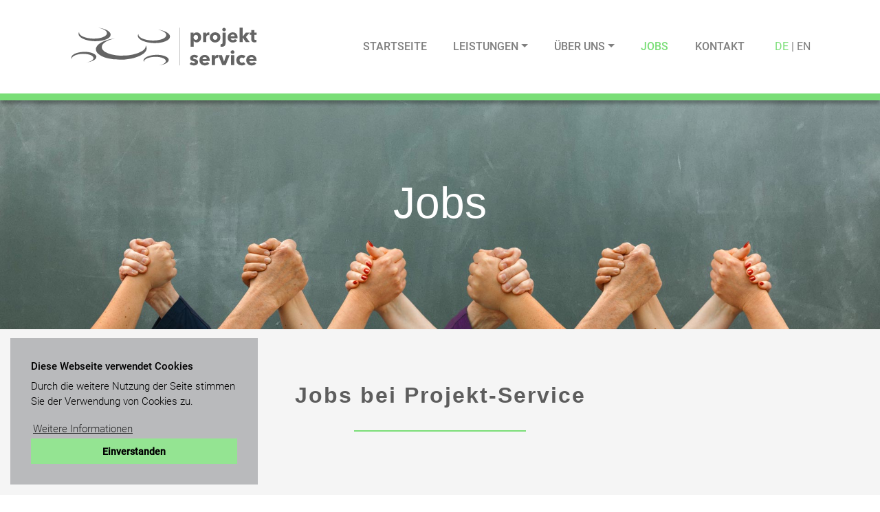

--- FILE ---
content_type: text/html; charset=utf-8
request_url: https://projekt-service-gmbh.de/jobs
body_size: 3999
content:
<!DOCTYPE html>
<html dir="ltr" lang="de-DE">
<head>

<meta charset="utf-8">
<!-- 
	This website is powered by TYPO3 - inspiring people to share!
	TYPO3 is a free open source Content Management Framework initially created by Kasper Skaarhoj and licensed under GNU/GPL.
	TYPO3 is copyright 1998-2026 of Kasper Skaarhoj. Extensions are copyright of their respective owners.
	Information and contribution at https://typo3.org/
-->




<meta name="generator" content="TYPO3 CMS" />
<meta name="robots" content="noindex,nofollow" />
<meta name="viewport" content="width=device-width, initial-scale=1, shrink-to-fit=n" />
<meta name="twitter:card" content="summary" />


<link rel="stylesheet" type="text/css" href="/typo3temp/assets/css/39250f1c1a.css?1593682282" media="all">
<link rel="stylesheet" type="text/css" href="/typo3conf/ext/reinstiltypo3/Resources/Public/css/lib/bootstrap/bootstrap.min.css?1557432741" media="all">
<link rel="stylesheet" type="text/css" href="/typo3conf/ext/reinstiltypo3/Resources/Public/css/lib/slickslider/slick.css?1558024175" media="all">
<link rel="stylesheet" type="text/css" href="/typo3conf/ext/reinstiltypo3/Resources/Public/css/lib/slickslider/slick-theme.css?1558024175" media="all">
<link rel="stylesheet" type="text/css" href="/typo3conf/ext/reinstiltypo3/Resources/Public/css/lib/swiper/swiper.css?1561533924" media="all">
<link rel="stylesheet" type="text/css" href="/typo3temp/assets/css/style_eee694faaecf4dae4714cfd67943a1c8e233512b.css?1670234005" media="all">







<title>Projekt-Service - Jobs  </title><meta name="msvalidate.01" content="B098AB15675FD963B9D4C7645E0A2D07" />

            <link rel="stylesheet" type="text/css" href="https://cdn.jsdelivr.net/npm/cookieconsent@3/build/cookieconsent.min.css" />
        <script src="https://cdn.jsdelivr.net/npm/cookieconsent@3/build/cookieconsent.min.js"></script>
        <script>
        window.addEventListener("load", function(){
        window.cookieconsent.initialise({
          "palette": {
            "popup": {
              "background": "#b9babc"
            },
            "button": {
              "background": "#94e492"
            }
          },
          "position": "bottom-left",
          "content": {
            "header":"Diese Webseite verwendet Cookies",
            "message": "Durch die weitere Nutzung der Seite stimmen Sie der Verwendung von Cookies zu.",
            "dismiss": "Einverstanden",
            "link": "Weitere Informationen",
            "href": "/datenschutz/"
          },
            layout: 'pslayout',
    layouts: {
  'pslayout': '<div class="pslayout">{{header}}{{message}}{{link}}{{dismiss}}</div>',
 },
        })});
        </script>


</head>
<body class="color-green">


	<div class="tx-reinstiltypo3">
		

    <!-- Main Navigation and Logo -->
    <section>

    <div class="container">
        <div class="row">
            <div class="col-12">

                <nav class="navbar navbar-expand-lg navbar-light ">
                    <a class="navbar-brand" href="/">
                        <img src="/typo3conf/ext/reinstiltypo3/Resources/Public/img/projekt-service_logo_RGB_beschn.svg" width="275" height="62" alt="" />
                    </a>


                    <button class="navbar-toggler" type="button" data-toggle="collapse"
                            data-target="#navbarSupportedContent" aria-controls="navbarSupportedContent"
                            aria-expanded="false" aria-label="Toggle navigation">
                        <span class="navbar-toggler-icon"></span>
                    </button>

                    <div class="collapse navbar-collapse" id="navbarSupportedContent">

                        <ul class="navbar-nav ml-auto"><li class="nav-item" ><a href="/startseite" class="nav-link">Startseite</a></li><li class="nav-item dropdown"><a href="#" class="nav-link dropdown-toggle" href="#" id="navbarDropdown-3" role="button" data-toggle="dropdown" aria-haspopup="true" aria-expanded="false">Leistungen</a><div class="dropdown-menu" aria-labelledby="navbarDropdown-3"><a href="/leistungen/promotion-aktionen-produkttests" class="dropdown-item">Promotion-Aktionen & Produkttests</a><a href="/leistungen/cashback-praemienaktionen" class="dropdown-item">Cashback- & Prämienaktionen</a><a href="/leistungen/waren-werbemittel-logistik" class="dropdown-item">Waren & Werbemittel Logistik</a><a href="/leistungen/mailing-response-management" class="dropdown-item">Mailing- & Response-Management</a></div></li><li class="nav-item dropdown"><a href="#" class="nav-link dropdown-toggle" href="#" id="navbarDropdown-27" role="button" data-toggle="dropdown" aria-haspopup="true" aria-expanded="false">Über uns</a><div class="dropdown-menu" aria-labelledby="navbarDropdown-27"><a href="/ueber-uns/unternehmen" class="dropdown-item">Unternehmen</a><a href="/ueber-uns/nachhaltigkeit" class="dropdown-item">Nachhaltigkeit</a><a href="/ueber-uns/compliance" class="dropdown-item">Compliance</a><a href="/ueber-uns/kunden-partner" class="dropdown-item">Kunden & Partner</a></div></li><li class="nav-item active"><a href="/jobs" class="nav-link">Jobs</a></li><li class="nav-item" ><a href="/kontakt" class="nav-link">Kontakt</a></li></ul><span class="language-selector"><span class="active">DE</span>&nbsp;<span class="lang-menu-pipe">&#124</span>&nbsp;<a >EN</a></span>


                        

                    </div>
                </nav>

            </div>
        </div>
    </div>

    <div class="divider green"></div>

</section>


    <!-- grid-element "Weißer Hintergrund" Start -->
    <section class="subpage">
        
            <div class="fce-teaser">
<!-- grid-element "Weißer Hintergrund" Start -->
    <section>
        <!-- grid-element "Weißer Hintergrund" Ende -->

        <!-- DCE "Unterseiten Teaser" Start -->
        <!-- Hinweis:
            am besten das DCE "Unterseiten Teaser" komplett als HTML umsetzen,
            da es etwas schwierig mit dem farbigen "i-Punkt" ist
        -->
        <div id="subteaser-outer" class="color-yellow">
			
				<img id="subteaser" src="/fileadmin/Images/Header-Images/header_jobs.jpg" width="1920" height="500" alt="" />
			
            <div id="subteaser-inner">
                <div id="subteaser-claim">
					
					Jobs
                </div>
            </div>
        </div>
        <!-- DCE "Unterseiten Teaser" Ende -->

    </section>
</div>
        
    </section>


    <!-- grid-element "Weißer Hintergrund" Start -->
    <section class="bg-lightgrey" name="content">
        
            <div class="container">
	<div class="row justify-content-center">
		<div class="simple-text-element text-center color-green col-10">
			<div class="header">
				<!-- {field:title} -->
				<h1>Jobs bei Projekt-Service</h1>
			</div>
			<div class="text screen-invisible">
				<p>Teamorientiert und gemeinschaftlich gehen wir die Wünsche unserer Kunden an, um das optimale Ergebnis zu erzielen. Wir berücksichtigen jeden mit seinen Stärken und Bedürfnissen und binden diese in die Arbeitsprozesse ein. Was uns eint: das gemeinsame Ziel, immer noch ein Quäntchen besser zu werden. Und ja: Wir haben auch Spaß dabei.</p>
<p>Vielleicht sehen wir uns bald bei Projekt-Service – wir freuen uns.</p>
			</div>
		</div>
	</div>
</div>
        
    </section>


    <!-- grid-element "Hellgrauer Hintergrund" Start -->
    <section>
        
            
        
    </section>
    <!-- grid-element "Hellgrauer Hintergrund" Ende -->

    <section class="bg-lightgrey" name="content">
        
            <div class="container">
	<div class="row justify-content-center">
		<div class="simple-text-element text-center color-green col-10">
			<div class="header">
				<!-- {field:title} -->
				<h1>Was Projekt-Service ausmacht:</h1>
			</div>
			<div class="text screen-invisible">
				<p>Projekt-Service zeichnet sich durch flache Hierarchien aus. Teamorientiert und gemeinschaftlich gehen wir die Wünsche unserer Kunden an, um das optimale Ergebnis zu erzielen. Wir berücksichtigen jeden mit seinen Stärken und Bedürfnissen und binden diese in die Arbeitsprozesse ein. Was uns eint: das gemeinsame Ziel, immer noch ein Quäntchen besser zu werden. Und ja: Wir haben auch Spaß dabei!</p>
<p><strong>Hört sich interessant an? </strong></p>
<h5>Wir freuen uns auf Ihre Bewerbung!</h5>
<p>Bitte senden Sie uns Ihre Bewerbung postalisch oder per Mail an<strong> <a href="mailto:kontakt@projekt-service-gmbh.de">kontakt@projekt-service-gmbh.de</a></strong> zu.</p>


			</div>
		</div>
	</div>
</div>
        
    </section>


    <!-- grid-element "Hellgrauer Hintergrund" Start -->
    <section>
        
            
        
    </section>
    <!-- grid-element "Hellgrauer Hintergrund" Ende -->


    <!-- FOOTER -->
    <!-- FOOTER -->
<section class="footer bg-darkgrey">


    <footer>
        <div class="container">
            <div class="row justify-content-center">
                <div class="col-lg-10 col-12">
                    <div class="row">
                        <div class="col-md-3 col-12">
                            
                                
<div id="c280" class="frame frame-default frame-type-html frame-layout-0"><h3>Kontaktmöglichkeiten</h3><div><h4>Adresse</h4><p>Carl-Benz-Straße 3, 55286 Wörrstadt</p></div><div><h4>Telefon</h4><p><a href="tel:+49673260795600">+49 (0) 6732 - 607 95 600</a></p></div><div><h4>Email</h4><p><a href="mailto:info@projekt-service-gmbh.de">
                                        info@projekt-service-gmbh.de
                                    </a></p></div></div>


                            
                        </div>

                        <div class="col-1 d-none  d-lg-block">
                            <div class="footer-border"></div>
                        </div>

                        <div class="col-12 d-md-none">
                            <div style="width: 100%; height: 1px; background: #fff; margin-top: 6px;margin-bottom: 20px;"></div>
                        </div>

                        <div class="col-lg-8 col-md-9 col-12">
                            <div class="row">
                                <div class="col-12">
                                        
                                            
<div id="c302" class="frame frame-default frame-type-header frame-layout-0"><header><h3 class="">
				Leistungen im Detail
			</h3></header></div>


                                        
                                </div>
                                <div class="col-4">
                                    
                                        <ul><li><a href="/leistungen/eventhandling-seminarbearbeitung">Seminarmanagement</a></li><li><a href="/leistungen/waren-werbemittel-logistik">Lageristik</a></li><li><a href="/leistungen/waren-werbemittel-logistik">Warehouse-Management</a></li><li><a href="/leistungen/promotion-aktionen-produkttests">Empfehlungsmarketing</a></li><li><a href="/leistungen/promotion-aktionen-produkttests">Marken-und Produktbotschafter</a></li><li><a href="/leistungen/promotion-aktionen-produkttests">Influencer Marketing</a></li></ul>
                                    


                                </div>
                                <div class="col-4 block-center">
                                    
                                        <ul><li><a href="/leistungen/mailing-response-management">Direktmarketing</a></li><li><a href="/leistungen/cashback-praemienaktionen">Try Me Kampagnen</a></li><li><a href="/leistungen/cashback-praemienaktionen">Kundenbindung</a></li><li><a href="/leistungen/cashback-praemienaktionen">Bonusprogramme</a></li><li><a href="/leistungen/cashback-praemienaktionen">Customer Service</a></li><li><a href="/leistungen/cashback-praemienaktionen">Loyalitätsaktionen</a></li></ul>
                                    

                                    
                                </div>
                                <div class="col-4 block-right">
                                    
                                        <ul><li><a href="/leistungen/cashback-praemienaktionen">Verkaufsförderung</a></li><li><a href="/startseite">Marktkommunikation</a></li><li><a href="/startseite">Direktmarketing Dienstleistung</a></li><li><a href="/startseite">Full-Service Agentur</a></li><li><a href="/leistungen/it-management-digitalisierung">Digitalisierung</a></li><li><a href="/leistungen/mailing-response-management">SMS-Mailings</a></li></ul>
                                    
                                    
                                </div>
                            </div>
                        </div>

                    </div>

                </div>

            </div>

        </div>
    </footer>


</section>

<section class="bg-green-footer sub-footer">
    <div class="container">
        <div class="row">
            <div class="text-center col">
                
                    
<div id="c265" class="frame frame-default frame-type-html frame-layout-0"><div>© Copyright 2019 - Projekt-Service GmbH. All rights reserved.</div><div><span><a href="/kontakt/" title="Kontakt">Kontakt</a></span>&nbsp;|&nbsp;<span><a href="/impressum/" title="Impressum">Impressum</a></span>&nbsp;|&nbsp;<span><a href="/datenschutz/" title="Datenschutz">Datenschutz</a></span>&nbsp;|&nbsp;<span><a href="/agb/" title="AGB">AGB</a></span></div></div>


                
            </div>

        </div>
    </div>
</section>


	</div>

<script src="/typo3conf/ext/reinstiltypo3/Resources/Public/js/lib/jquery/jquery.js?1557432741" type="text/javascript"></script>
<script src="/typo3conf/ext/reinstiltypo3/Resources/Public/js/lib/bootstrap/bootstrap.bundle.min.js?1557432741" type="text/javascript"></script>
<script src="/typo3conf/ext/reinstiltypo3/Resources/Public/js/lib/popper/popper.js?1558024175" type="text/javascript"></script>
<script src="/typo3conf/ext/reinstiltypo3/Resources/Public/js/lib/slickslider/slick.min.js?1558024175" type="text/javascript"></script>
<script src="/typo3conf/ext/reinstiltypo3/Resources/Public/js/lib/swiper/swiper.js?1561534002" type="text/javascript"></script>
<script src="/typo3conf/ext/reinstiltypo3/Resources/Public/js/custom/main.js?1677497175" type="text/javascript"></script>



</body>
</html>
<!-- Cached page generated 16-01-26 10:20. Expires 17-01-26 10:20 -->

--- FILE ---
content_type: text/css; charset=utf-8
request_url: https://projekt-service-gmbh.de/typo3temp/assets/css/style_eee694faaecf4dae4714cfd67943a1c8e233512b.css?1670234005
body_size: 4481
content:
@charset "UTF-8";
/* roboto-300 - latin */
@font-face {
  font-family: 'Roboto';
  font-style: normal;
  font-weight: 300;
  src: url('/typo3conf/ext/reinstiltypo3/Resources/Public/css/custom/fonts/roboto-v30-latin-300.eot');
  /* IE9 Compat Modes */
  src: local(''), url('/typo3conf/ext/reinstiltypo3/Resources/Public/css/custom/fonts/roboto-v30-latin-300.eot?#iefix') format('embedded-opentype'), url('/typo3conf/ext/reinstiltypo3/Resources/Public/css/custom/fonts/roboto-v30-latin-300.woff2') format('woff2'), url('/typo3conf/ext/reinstiltypo3/Resources/Public/css/custom/fonts/roboto-v30-latin-300.woff') format('woff'), url('/typo3conf/ext/reinstiltypo3/Resources/Public/css/custom/fonts/roboto-v30-latin-300.ttf') format('truetype'), url('/typo3conf/ext/reinstiltypo3/Resources/Public/css/custom/fonts/roboto-v30-latin-300.svg#Roboto') format('svg');
  /* Legacy iOS */
}
/* roboto-300italic - latin */
@font-face {
  font-family: 'Roboto';
  font-style: italic;
  font-weight: 300;
  src: url('/typo3conf/ext/reinstiltypo3/Resources/Public/css/custom/fonts/roboto-v30-latin-300italic.eot');
  /* IE9 Compat Modes */
  src: local(''), url('/typo3conf/ext/reinstiltypo3/Resources/Public/css/custom/fonts/roboto-v30-latin-300italic.eot?#iefix') format('embedded-opentype'), url('/typo3conf/ext/reinstiltypo3/Resources/Public/css/custom/fonts/roboto-v30-latin-300italic.woff2') format('woff2'), url('/typo3conf/ext/reinstiltypo3/Resources/Public/css/custom/fonts/roboto-v30-latin-300italic.woff') format('woff'), url('/typo3conf/ext/reinstiltypo3/Resources/Public/css/custom/fonts/roboto-v30-latin-300italic.ttf') format('truetype'), url('/typo3conf/ext/reinstiltypo3/Resources/Public/css/custom/fonts/roboto-v30-latin-300italic.svg#Roboto') format('svg');
  /* Legacy iOS */
}
/* roboto-regular - latin */
@font-face {
  font-family: 'Roboto';
  font-style: normal;
  font-weight: 400;
  src: url('/typo3conf/ext/reinstiltypo3/Resources/Public/css/custom/fonts/roboto-v30-latin-regular.eot');
  /* IE9 Compat Modes */
  src: local(''), url('/typo3conf/ext/reinstiltypo3/Resources/Public/css/custom/fonts/roboto-v30-latin-regular.eot?#iefix') format('embedded-opentype'), url('/typo3conf/ext/reinstiltypo3/Resources/Public/css/custom/fonts/roboto-v30-latin-regular.woff2') format('woff2'), url('/typo3conf/ext/reinstiltypo3/Resources/Public/css/custom/fonts/roboto-v30-latin-regular.woff') format('woff'), url('/typo3conf/ext/reinstiltypo3/Resources/Public/css/custom/fonts/roboto-v30-latin-regular.ttf') format('truetype'), url('/typo3conf/ext/reinstiltypo3/Resources/Public/css/custom/fonts/roboto-v30-latin-regular.svg#Roboto') format('svg');
  /* Legacy iOS */
}
/* roboto-italic - latin */
@font-face {
  font-family: 'Roboto';
  font-style: italic;
  font-weight: 400;
  src: url('/typo3conf/ext/reinstiltypo3/Resources/Public/css/custom/fonts/roboto-v30-latin-italic.eot');
  /* IE9 Compat Modes */
  src: local(''), url('/typo3conf/ext/reinstiltypo3/Resources/Public/css/custom/fonts/roboto-v30-latin-italic.eot?#iefix') format('embedded-opentype'), url('/typo3conf/ext/reinstiltypo3/Resources/Public/css/custom/fonts/roboto-v30-latin-italic.woff2') format('woff2'), url('/typo3conf/ext/reinstiltypo3/Resources/Public/css/custom/fonts/roboto-v30-latin-italic.woff') format('woff'), url('/typo3conf/ext/reinstiltypo3/Resources/Public/css/custom/fonts/roboto-v30-latin-italic.ttf') format('truetype'), url('/typo3conf/ext/reinstiltypo3/Resources/Public/css/custom/fonts/roboto-v30-latin-italic.svg#Roboto') format('svg');
  /* Legacy iOS */
}
/* roboto-500 - latin */
@font-face {
  font-family: 'Roboto';
  font-style: normal;
  font-weight: 500;
  src: url('/typo3conf/ext/reinstiltypo3/Resources/Public/css/custom/fonts/roboto-v30-latin-500.eot');
  /* IE9 Compat Modes */
  src: local(''), url('/typo3conf/ext/reinstiltypo3/Resources/Public/css/custom/fonts/roboto-v30-latin-500.eot?#iefix') format('embedded-opentype'), url('/typo3conf/ext/reinstiltypo3/Resources/Public/css/custom/fonts/roboto-v30-latin-500.woff2') format('woff2'), url('/typo3conf/ext/reinstiltypo3/Resources/Public/css/custom/fonts/roboto-v30-latin-500.woff') format('woff'), url('/typo3conf/ext/reinstiltypo3/Resources/Public/css/custom/fonts/roboto-v30-latin-500.ttf') format('truetype'), url('/typo3conf/ext/reinstiltypo3/Resources/Public/css/custom/fonts/roboto-v30-latin-500.svg#Roboto') format('svg');
  /* Legacy iOS */
}
/* roboto-500italic - latin */
@font-face {
  font-family: 'Roboto';
  font-style: italic;
  font-weight: 500;
  src: url('/typo3conf/ext/reinstiltypo3/Resources/Public/css/custom/fonts/roboto-v30-latin-500italic.eot');
  /* IE9 Compat Modes */
  src: local(''), url('/typo3conf/ext/reinstiltypo3/Resources/Public/css/custom/fonts/roboto-v30-latin-500italic.eot?#iefix') format('embedded-opentype'), url('/typo3conf/ext/reinstiltypo3/Resources/Public/css/custom/fonts/roboto-v30-latin-500italic.woff2') format('woff2'), url('/typo3conf/ext/reinstiltypo3/Resources/Public/css/custom/fonts/roboto-v30-latin-500italic.woff') format('woff'), url('/typo3conf/ext/reinstiltypo3/Resources/Public/css/custom/fonts/roboto-v30-latin-500italic.ttf') format('truetype'), url('/typo3conf/ext/reinstiltypo3/Resources/Public/css/custom/fonts/roboto-v30-latin-500italic.svg#Roboto') format('svg');
  /* Legacy iOS */
}
/* Main colors */
/* Container background colors */
/* Main colors */
/* Container background colors */
.dropdown-item.active, .dropdown-item:active, .dropdown-item:focus, .dropdown-item:hover {
  background-color: #fff;
}
body .dropdown-item.active, body .dropdown-item:active, body .dropdown-item:focus, body .dropdown-item:hover {
  background-clip: content-box;
  color: #7ADE77;
}
body.color-yellow .dropdown-item.active, body.color-yellow .dropdown-item:active, body.color-yellow .dropdown-item:focus, body.color-yellow .dropdown-item:hover {
  color: #fed01d;
}
body.color-green .dropdown-item.active, body.color-green .dropdown-item:active, body.color-green .dropdown-item:focus, body.color-green .dropdown-item:hover {
  color: #7ADE77;
}
body.color-green-leistungen .dropdown-item.active, body.color-green-leistungen .dropdown-item:active, body.color-green-leistungen .dropdown-item:focus, body.color-green-leistungen .dropdown-item:hover {
  color: #80DB73;
}
body.color-red .dropdown-item.active, body.color-red .dropdown-item:active, body.color-red .dropdown-item:focus, body.color-red .dropdown-item:hover {
  color: #e73a5f;
}
body.color-blue .dropdown-item.active, body.color-blue .dropdown-item:active, body.color-blue .dropdown-item:focus, body.color-blue .dropdown-item:hover {
  color: #02a4f2;
}
body.color-pink .dropdown-item.active, body.color-pink .dropdown-item:active, body.color-pink .dropdown-item:focus, body.color-pink .dropdown-item:hover {
  color: #db67d9;
}
body.color-orange .dropdown-item.active, body.color-orange .dropdown-item:active, body.color-orange .dropdown-item:focus, body.color-orange .dropdown-item:hover {
  color: #fdab47;
}
nav.navbar {
  padding: 2rem 1rem;
}
.navbar-light .navbar-nav .nav-link {
  font: 500 16px/1em 'Roboto';
  /*color: $headergrey;*/
  text-transform: uppercase;
}
.navbar-light .navbar-nav .nav-link:hover {
  color: #7ADE77;
}
.navbar-light .navbar-nav .active > .nav-link {
  color: #7ADE77;
}
body.color-yellow .navbar-light .navbar-nav .nav-link:hover {
  color: #FED01D;
}
body.color-green .navbar-light .navbar-nav .nav-link:hover {
  color: #94e492;
}
body.color-green-leistungen .navbar-light .navbar-nav .nav-link:hover {
  color: #80DB73;
}
body.color-red .navbar-light .navbar-nav .nav-link:hover {
  color: #E73A5F;
}
body.color-blue .navbar-light .navbar-nav .nav-link:hover {
  color: #02A4F2;
}
body.color-pink .navbar-light .navbar-nav .nav-link:hover {
  color: #DB67D9;
}
body.color-orange .navbar-light .navbar-nav .nav-link:hover {
  color: #FDAB47;
}
.dropdown-menu {
  top: 90%;
  border: none;
  border-radius: 0;
}
@media (min-width: 992px) {
  .navbar-nav {
    margin-right: 25px;
  }
  li.nav-item.dropdown:last-child .dropdown-menu {
    left: auto;
    right: 0;
  }
  .navbar-expand-lg .navbar-nav .nav-link {
    padding-right: 1.2rem;
    padding-left: 1.2rem;
  }
}
/* Main colors */
/* Container background colors */
.form-control, .form-control:focus {
  border-color: transparent;
  box-shadow: none;
  border-radius: 0;
}
.frame-type-form_formframework .form-check {
  padding-left: 0;
}
.frame-type-form_formframework input[type=checkbox] {
  margin-right: 5px;
}
body.color-yellow .frame-type-form_formframework a {
  font-weight: 500;
  color: #fed01d;
}
body.color-green .frame-type-form_formframework a {
  font-weight: 500;
  color: #7ADE77;
}
body.color-green-leistungen .frame-type-form_formframework a {
  font-weight: 500;
  color: #80DB73;
}
body.color-red .frame-type-form_formframework a {
  font-weight: 500;
  color: #e73a5f;
}
body.color-blue .frame-type-form_formframework a {
  font-weight: 500;
  color: #02a4f2;
}
body.color-pink .frame-type-form_formframework a {
  font-weight: 500;
  color: #db67d9;
}
body.color-orange .frame-type-form_formframework a {
  font-weight: 500;
  color: #fdab47;
}
body.color-yellow .frame-type-form_formframework button {
  border-color: #fed01d;
  background-color: #fed01d;
}
body.color-green .frame-type-form_formframework button {
  border-color: #7ADE77;
  background-color: #7ADE77;
}
body.color-green-leistungen .frame-type-form_formframework button {
  border-color: #80DB73;
  background-color: #80DB73;
}
body.color-red .frame-type-form_formframework button {
  border-color: #e73a5f;
  background-color: #e73a5f;
}
body.color-blue .frame-type-form_formframework button {
  border-color: #02a4f2;
  background-color: #02a4f2;
}
body.color-pink .frame-type-form_formframework button {
  border-color: #db67d9;
  background-color: #db67d9;
}
body.color-orange .frame-type-form_formframework button {
  border-color: #fdab47;
  background-color: #fdab47;
}
body.color-yellow .frame-type-form_formframework .btn-primary:not(:disabled):not(.disabled).active, body.color-yellow .frame-type-form_formframework .btn-primary:not(:disabled):not(.disabled):active, body.color-yellow .frame-type-form_formframework .show > .btn-primary.dropdown-toggle {
  border-color: #fed01d;
  background-color: #fed01d;
}
body.color-green .frame-type-form_formframework .btn-primary:not(:disabled):not(.disabled).active, body.color-green .frame-type-form_formframework .btn-primary:not(:disabled):not(.disabled):active, body.color-green .frame-type-form_formframework .show > .btn-primary.dropdown-toggle {
  border-color: #7ADE77;
  background-color: #7ADE77;
}
body.color-green-leistungen .frame-type-form_formframework .btn-primary:not(:disabled):not(.disabled).active, body.color-green-leistungen .frame-type-form_formframework .btn-primary:not(:disabled):not(.disabled):active, body.color-green-leistungen .frame-type-form_formframework .show > .btn-primary.dropdown-toggle {
  border-color: #80DB73;
  background-color: #80DB73;
}
body.color-red .frame-type-form_formframework .btn-primary:not(:disabled):not(.disabled).active, body.color-red .frame-type-form_formframework .btn-primary:not(:disabled):not(.disabled):active, body.color-red .frame-type-form_formframework .show > .btn-primary.dropdown-toggle {
  border-color: #e73a5f;
  background-color: #e73a5f;
}
body.color-blue .frame-type-form_formframework .btn-primary:not(:disabled):not(.disabled).active, body.color-blue .frame-type-form_formframework .btn-primary:not(:disabled):not(.disabled):active, body.color-blue .frame-type-form_formframework .show > .btn-primary.dropdown-toggle {
  border-color: #02a4f2;
  background-color: #02a4f2;
}
body.color-pink .frame-type-form_formframework .btn-primary:not(:disabled):not(.disabled).active, body.color-pink .frame-type-form_formframework .btn-primary:not(:disabled):not(.disabled):active, body.color-pink .frame-type-form_formframework .show > .btn-primary.dropdown-toggle {
  border-color: #db67d9;
  background-color: #db67d9;
}
body.color-orange .frame-type-form_formframework .btn-primary:not(:disabled):not(.disabled).active, body.color-orange .frame-type-form_formframework .btn-primary:not(:disabled):not(.disabled):active, body.color-orange .frame-type-form_formframework .show > .btn-primary.dropdown-toggle {
  border-color: #fdab47;
  background-color: #fdab47;
}
.frame-type-form_formframework {
  padding-bottom: 80px;
  padding-top: 80px;
  font: 300 15px/1.5em 'Roboto';
  color: #777;
}
.frame-type-form_formframework .form-control {
  font: 300 15px/1.5em 'Roboto';
  color: #777;
}
.frame-type-form_formframework form {
  margin: 0 auto;
  max-width: 960px;
}
@media (max-width: 1040px) {
  .frame-type-form_formframework form {
    max-width: 80%;
  }
}
.frame-type-form_formframework h1, .frame-type-form_formframework h2, .frame-type-form_formframework h3, .frame-type-form_formframework h4, .frame-type-form_formframework h5, .frame-type-form_formframework h6 {
  font: 700 32px/32px 'Source Sans Pro', sans-serif;
  font-family: 'Source Sans Pro', sans-serif;
  color: #5D5D5D;
}
.frame-type-form_formframework h1:after, .frame-type-form_formframework h2:after, .frame-type-form_formframework h3:after, .frame-type-form_formframework h4:after, .frame-type-form_formframework h5:after, .frame-type-form_formframework h6:after {
  display: block;
  content: '';
  width: 250px;
  margin: 35px auto 35px auto;
}
body.color-yellow .frame-type-form_formframework h1::after, body.color-yellow .frame-type-form_formframework h2::after, body.color-yellow .frame-type-form_formframework h3::after, body.color-yellow .frame-type-form_formframework h4::after, body.color-yellow .frame-type-form_formframework h5::after, body.color-yellow .frame-type-form_formframework h6::after {
  border-bottom: 2px solid #fed01d;
}
body.color-green .frame-type-form_formframework h1::after, body.color-green .frame-type-form_formframework h2::after, body.color-green .frame-type-form_formframework h3::after, body.color-green .frame-type-form_formframework h4::after, body.color-green .frame-type-form_formframework h5::after, body.color-green .frame-type-form_formframework h6::after {
  border-bottom: 2px solid #7ADE77;
}
body.color-green-leistungen .frame-type-form_formframework h1::after, body.color-green-leistungen .frame-type-form_formframework h2::after, body.color-green-leistungen .frame-type-form_formframework h3::after, body.color-green-leistungen .frame-type-form_formframework h4::after, body.color-green-leistungen .frame-type-form_formframework h5::after, body.color-green-leistungen .frame-type-form_formframework h6::after {
  border-bottom: 2px solid #80DB73;
}
body.color-red .frame-type-form_formframework h1::after, body.color-red .frame-type-form_formframework h2::after, body.color-red .frame-type-form_formframework h3::after, body.color-red .frame-type-form_formframework h4::after, body.color-red .frame-type-form_formframework h5::after, body.color-red .frame-type-form_formframework h6::after {
  border-bottom: 2px solid #e73a5f;
}
body.color-blue .frame-type-form_formframework h1::after, body.color-blue .frame-type-form_formframework h2::after, body.color-blue .frame-type-form_formframework h3::after, body.color-blue .frame-type-form_formframework h4::after, body.color-blue .frame-type-form_formframework h5::after, body.color-blue .frame-type-form_formframework h6::after {
  border-bottom: 2px solid #02a4f2;
}
body.color-pink .frame-type-form_formframework h1::after, body.color-pink .frame-type-form_formframework h2::after, body.color-pink .frame-type-form_formframework h3::after, body.color-pink .frame-type-form_formframework h4::after, body.color-pink .frame-type-form_formframework h5::after, body.color-pink .frame-type-form_formframework h6::after {
  border-bottom: 2px solid #db67d9;
}
body.color-orange .frame-type-form_formframework h1::after, body.color-orange .frame-type-form_formframework h2::after, body.color-orange .frame-type-form_formframework h3::after, body.color-orange .frame-type-form_formframework h4::after, body.color-orange .frame-type-form_formframework h5::after, body.color-orange .frame-type-form_formframework h6::after {
  border-bottom: 2px solid #fdab47;
}
.frame-type-form_formframework .form-control {
  border: 1px solid #b9babc;
}
/* Main colors */
/* Container background colors */
section.bg-green-footer {
  background-color: #94e492;
}
.footer {
  padding-top: 30px;
  padding-bottom: 30px;
  font-family: 'Source Sans Pro', sans-serif;
  color: #fff;
  color: #fff;
}
.footer .footer-border {
  width: 1px;
  height: 100%;
  background: #fff;
  margin: 0 auto;
}
.footer h3, .footer h4 {
  font-weight: 600;
  text-transform: uppercase;
}
.footer h3 {
  font-size: 12px;
  margin-bottom: 14px;
}
.footer h4 {
  font-size: 10px;
  margin-bottom: 0px;
}
.footer p {
  font-size: 11px;
  line-height: 11px;
  margin-bottom: 14px;
  font-family: 'Roboto', sans-serif;
  font-weight: 300;
}
.footer ul {
  padding-left: 0px;
  list-style: none;
  font: 300 11px/1.6em 'Roboto', sans-serif;
}
.footer .block-center {
  text-align: center;
}
.footer .block-center ul {
  display: inline-block;
  text-align: left;
}
.footer .block-right {
  text-align: right;
}
.footer .block-right ul {
  display: inline-block;
  text-align: left;
}
.footer a {
  color: #fff;
  text-decoration: none;
}
.footer .border-left {
  border-left: 1px solid #fff;
}
.sub-footer {
  padding: 20px 0;
  font: 300 13px/1.5em 'Roboto';
  color: #5D5D5D;
}
.sub-footer a {
  color: #5d5d5d;
}
body {
  font-size: 100%;
}
/* CHROME: Disable blue button border */
a, button:focus {
  outline: 0;
}
h1 {
  letter-spacing: 2px;
}
h2 {
  font: 500 25px/1em 'Source Sans Pro', sans-serif;
  color: #5D5D5D;
  letter-spacing: 1px;
}
.bg-lightgrey {
  background-color: #f5f5f5;
}
.bg-darkgrey {
  background-color: #B9BABC;
}
.bg-green {
  background-color: #7ADE77;
}
.dropdown:hover > .dropdown-menu {
  display: block;
}
.divider {
  width: 100%;
  height: 10px;
  box-shadow: 0px 5px 5px rgba(0, 0, 0, 0.3);
  position: relative;
  top: 0px;
  z-index: 9;
}
.divider.green {
  background-color: #7ADE77;
}
.cc-window {
  font: 300 15px/1.5em 'Roboto' !important;
}
.map-responsive {
  /*overflow:hidden;
  padding-bottom:56.25%;
  position:relative;
  height:0;*/
}
.map-responsive iframe {
  /*left:0;
  top:0;
  height:100%;*/
  width: 100%;
}
body.color-yellow .text a {
  font-weight: 500;
  color: #fed01d;
}
body.color-green .text a {
  font-weight: 500;
  color: #7ADE77;
}
body.color-green-leistungen .text a {
  font-weight: 500;
  color: #80DB73;
}
body.color-red .text a {
  font-weight: 500;
  color: #e73a5f;
}
body.color-blue .text a {
  font-weight: 500;
  color: #02a4f2;
}
body.color-pink .text a {
  font-weight: 500;
  color: #db67d9;
}
body.color-orange .text a {
  font-weight: 500;
  color: #fdab47;
}
/* ========================================== */
/* ========================================== */
#startpage-teaser-outer {
  position: relative;
}
#startpage-teaser-outer > img {
  width: 100%;
  height: auto;
}
#startpage-teaser-outer > img:last-child {
  position: absolute;
  left: 0px;
  top: 0px;
}
/* ========================================== */
/* ========================================== */
#subteaser {
  width: 100%;
  height: auto;
}
#subteaser-outer {
  position: relative;
}
#subteaser-inner {
  width: 100%;
  height: 100%;
  position: absolute;
  left: 0px;
  top: 50%;
  text-align: center;
}
#subteaser-claim {
  position: relative;
  bottom: 30%;
  font-size: 64px;
  line-height: 1em;
  color: #fff;
  font-family: 'Source Sans Pro', sans-serif;
  -webkit-user-select: none;
  -webkit-user-select: none;
  -moz-user-select: none;
  user-select: none;
}
@media (max-width: 992px) {
  #subteaser-claim {
    font-size: 48px;
  }
}
@media (max-width: 768px) {
  #subteaser-claim {
    font-size: 36px;
  }
}
#subteaser-claim span {
  /*font: 500 25px/1em 'Source Sans Pro', sans-serif;*/
  font: 300 40px/1em 'Roboto';
}
@media (max-width: 992px) {
  #subteaser-claim span {
    font-size: 28px;
  }
}
@media (max-width: 768px) {
  #subteaser-claim span {
    font-size: 16px;
  }
}
section.subpage #subteaser-claim {
  bottom: 15%;
}
.buchstabe {
  position: relative;
  display: inline-block;
}
.buchstabe::before, .buchstabe::after {
  opacity: 1;
  content: 'i';
  display: block;
  position: absolute;
  top: 0;
  left: 0;
  font: inherit;
}
.buchstabe::before {
  clip: rect(auto, auto, 20px, auto);
}
@media (max-width: 992px) {
  .buchstabe::before {
    clip: rect(auto, auto, 17px, auto);
  }
}
@media (max-width: 768px) {
  .buchstabe::before {
    clip: rect(auto, auto, 16px, auto);
  }
}
.buchstabe::after {
  clip: rect(20px, auto, auto, auto);
}
@media (max-width: 992px) {
  .buchstabe::after {
    clip: rect(17px, auto, auto, auto);
  }
}
@media (max-width: 768px) {
  .buchstabe::after {
    clip: rect(12px, auto, auto, auto);
  }
}
.buchstabe i {
  font: inherit;
  opacity: 0;
}
body.color-yellow #subteaser-outer .buchstabe::before {
  color: #fed01d;
}
body.color-green #subteaser-outer .buchstabe::before {
  color: #7ADE77;
}
body.color-green-leistungen #subteaser-outer .buchstabe::before {
  color: #80DB73;
}
body.color-red #subteaser-outer .buchstabe::before {
  color: #e73a5f;
}
body.color-blue #subteaser-outer .buchstabe::before {
  color: #02a4f2;
}
body.color-pink #subteaser-outer .buchstabe::before {
  color: #db67d9;
}
body.color-orange #subteaser-outer .buchstabe::before {
  color: #fdab47;
}
/* ========================================== */
/* ========================================== */
.simple-text-element {
  padding-top: 80px;
  padding-bottom: 80px;
}
.simple-text-element .header h1, .simple-text-element .header h2, .simple-text-element .header h3, .simple-text-element .header h4, .simple-text-element .header h5, .simple-text-element .header h6 {
  font: 700 32px/32px 'Source Sans Pro', sans-serif;
  color: #5D5D5D;
}
.simple-text-element .header h1:after, .simple-text-element .header h2:after, .simple-text-element .header h3:after, .simple-text-element .header h4:after, .simple-text-element .header h5:after, .simple-text-element .header h6:after {
  display: block;
  content: '';
  width: 250px;
  margin: 35px auto 35px auto;
}
.simple-text-element .text {
  font: 300 100%/1.5em 'Roboto';
  color: #777777;
}
.simple-text-element.color-yellow .header h1::after, .simple-text-element.color-yellow .header h2::after, .simple-text-element.color-yellow .header h3::after, .simple-text-element.color-yellow .header h4::after, .simple-text-element.color-yellow .header h5::after, .simple-text-element.color-yellow .header h6::after {
  border-bottom: 2px solid #fed01d;
}
.simple-text-element.color-green .header h1::after, .simple-text-element.color-green .header h2::after, .simple-text-element.color-green .header h3::after, .simple-text-element.color-green .header h4::after, .simple-text-element.color-green .header h5::after, .simple-text-element.color-green .header h6::after {
  border-bottom: 2px solid #7ADE77;
}
.simple-text-element.color-green-leistungen .header h1::after, .simple-text-element.color-green-leistungen .header h2::after, .simple-text-element.color-green-leistungen .header h3::after, .simple-text-element.color-green-leistungen .header h4::after, .simple-text-element.color-green-leistungen .header h5::after, .simple-text-element.color-green-leistungen .header h6::after {
  border-bottom: 2px solid #80DB73;
}
.simple-text-element.color-red .header h1::after, .simple-text-element.color-red .header h2::after, .simple-text-element.color-red .header h3::after, .simple-text-element.color-red .header h4::after, .simple-text-element.color-red .header h5::after, .simple-text-element.color-red .header h6::after {
  border-bottom: 2px solid #e73a5f;
}
.simple-text-element.color-blue .header h1::after, .simple-text-element.color-blue .header h2::after, .simple-text-element.color-blue .header h3::after, .simple-text-element.color-blue .header h4::after, .simple-text-element.color-blue .header h5::after, .simple-text-element.color-blue .header h6::after {
  border-bottom: 2px solid #02a4f2;
}
.simple-text-element.color-pink .header h1::after, .simple-text-element.color-pink .header h2::after, .simple-text-element.color-pink .header h3::after, .simple-text-element.color-pink .header h4::after, .simple-text-element.color-pink .header h5::after, .simple-text-element.color-pink .header h6::after {
  border-bottom: 2px solid #db67d9;
}
.simple-text-element.color-orange .header h1::after, .simple-text-element.color-orange .header h2::after, .simple-text-element.color-orange .header h3::after, .simple-text-element.color-orange .header h4::after, .simple-text-element.color-orange .header h5::after, .simple-text-element.color-orange .header h6::after {
  border-bottom: 2px solid #fdab47;
}
/* ========================================== */
/* ========================================== */
.claim-element {
  padding-top: 60px;
  padding-bottom: 60px;
}
.claim-element img {
  margin-bottom: 30px;
}
.claim-element img:first-child {
  float: right;
  -moz-transform: scaleX(1) scaleY(1);
  -o-transform: scaleX(1) scaleY(1);
  -webkit-transform: scaleX(1) scaleY(1);
  transform: scaleX(1) scaleY(1);
}
.claim-element img:last-child {
  -moz-transform: scaleX(-1) scaleY(-1);
  -o-transform: scaleX(-1) scaleY(-1);
  -webkit-transform: scaleX(-1) scaleY(-1);
  transform: scaleX(-1) scaleY(-1);
}
.claim-element .text {
  color: #5D5D5D;
  font: 500 21px/1.7em 'Source Sans Pro', sans-serif;
  clear: both;
}
.claim-element .main-content {
  position: relative;
  top: -20px;
}
/* ========================================== */
/* ========================================== */
.list-text-element {
  padding-top: 80px;
  padding-bottom: 60px;
}
.list-text-element .header {
  text-align: center;
  margin-bottom: 45px;
  color: #5D5D5D;
  /*h1, h2, h3, h4, h5, h6 {
      font: 700 25px/1em 'Source Sans Pro', sans-serif;
    }*/
}
.list-text-element ul {
  list-style: none;
  font: 300 1em 'Roboto', sans-serif;
  color: #777777;
}
.list-text-element ul li {
  padding-bottom: 10px;
  color: #777777;
}
.list-text-element ul li::before {
  content: "•";
  display: inline-block;
  /*width: 1em;
      margin-left: -1em;*/
  font-size: 1.3em;
  width: 0.8em;
  margin-left: -0.7em;
}
.list-text-element.color-green li::before {
  color: #7ADE77;
}
.list-text-element.color-green-leistungen li::before {
  color: #80DB73;
}
.list-text-element.color-red li::before {
  color: #e73a5f;
}
.list-text-element.color-yellow li::before {
  color: #fed01d;
}
.list-text-element.color-blue li::before {
  color: #02a4f2;
}
.list-text-element.color-pink li::before {
  color: #db67d9;
}
.list-text-element.color-orange li::before {
  color: #fdab47;
}
.list-text-element.color-darkgrey li::before {
  color: #B9BABC;
}
/* ========================================== */
/* ========================================== */
.icon-boxes .icon-box, .slick-slider-boxes .icon-box {
  text-align: center;
  margin-bottom: 25px;
}
.icon-boxes .icon-box a, .slick-slider-boxes .icon-box a {
  display: block;
  text-decoration: none;
  max-width: 200px;
  margin: 0 auto;
}
.icon-boxes .icon-box a .wrapperinner, .slick-slider-boxes .icon-box a .wrapperinner {
  position: relative;
  display: inline-block;
  width: 200px;
  height: 117px;
}
.icon-boxes .icon-box a .wrapperinner > img, .slick-slider-boxes .icon-box a .wrapperinner > img {
  position: absolute;
  left: 0px;
  top: 0px;
  width: 200px;
  height: 117px;
}
.icon-boxes .icon-box a .wrapperinner > img:last-child, .slick-slider-boxes .icon-box a .wrapperinner > img:last-child {
  opacity: 0;
  transition: opacity 0.25s ease-in-out;
}
.icon-boxes .icon-box a:hover .wrapperinner > img:last-child, .slick-slider-boxes .icon-box a:hover .wrapperinner > img:last-child {
  opacity: 1;
}
.icon-boxes .icon-box a:hover h1, .icon-boxes .icon-box a:hover h2, .icon-boxes .icon-box a:hover h3, .icon-boxes .icon-box a:hover h4, .icon-boxes .icon-box a:hover h5, .icon-boxes .icon-box a:hover h6, .slick-slider-boxes .icon-box a:hover h1, .slick-slider-boxes .icon-box a:hover h2, .slick-slider-boxes .icon-box a:hover h3, .slick-slider-boxes .icon-box a:hover h4, .slick-slider-boxes .icon-box a:hover h5, .slick-slider-boxes .icon-box a:hover h6 {
  border-bottom: 1px solid #777777;
}
.icon-boxes .icon-box a h1, .icon-boxes .icon-box a h2, .icon-boxes .icon-box a h3, .icon-boxes .icon-box a h4, .icon-boxes .icon-box a h5, .icon-boxes .icon-box a h6, .slick-slider-boxes .icon-box a h1, .slick-slider-boxes .icon-box a h2, .slick-slider-boxes .icon-box a h3, .slick-slider-boxes .icon-box a h4, .slick-slider-boxes .icon-box a h5, .slick-slider-boxes .icon-box a h6 {
  font: 700 20px/1em 'Source Sans Pro', sans-serif;
  color: #777777;
  max-width: 200px;
  margin: 0 auto;
  display: inline;
  transition: border-bottom-color 0.25s ease-in-out;
  -webkit-user-select: none;
  -webkit-user-select: none;
  -moz-user-select: none;
  user-select: none;
}
.icon-boxes {
  padding-top: 100px;
  padding-bottom: 50px;
}
.icon-boxes .icon-box {
  margin-bottom: 50px;
}
.icon-boxes .icon-box a h3 {
  font: 500 20px/1em 'Source Sans Pro', sans-serif;
  color: #5D5D5D;
  letter-spacing: 1px;
}
.icon-boxes .icon-box a:hover h3 {
  border-bottom: none;
  color: #777777;
  text-decoration: underline;
}
.icon-boxes .icon-box a .wrapperinner {
  margin-bottom: 10px;
}
.slick-slider-boxes {
  padding-top: 0px;
  padding-bottom: 50px;
}
.slick-next::before, .slick-prev::before {
  border-style: solid;
  border-width: 0.35em 0.35em 0 0;
  content: '';
  display: inline-block;
  height: 1.5em;
  left: 0.15em;
  position: relative;
  top: 0.15em;
  transform: rotate(-45deg);
  vertical-align: top;
  width: 1.5em;
  color: #B9BABC;
}
.slick-prev {
  left: -45px;
  top: 35%;
}
.slick-next {
  top: 35%;
}
.slick-prev::before {
  left: 0.25em;
  transform: rotate(-135deg);
}
.slick-next::before {
  left: 0;
  transform: rotate(45deg);
}
/***************************/
/*    MW: Sprachmenü       */
/***************************/
span.language-selector {
  color: rgba(0, 0, 0, 0.5);
}
span.language-selector .active {
  color: #7ADE77;
}
span.language-selector a {
  color: rgba(0, 0, 0, 0.5);
  font: 400 16px/1em 'Roboto';
}
span.language-selector a:hover {
  color: #7ADE77;
  text-decoration: none;
  font: 400 16px/1em 'Roboto';
  /*font-weight: bold;*/
}
span.language-selector .lang-menu-pipe:last-child {
  display: none;
}
/* COOKIE */
.pslayout .cc-header {
  font: 500 15px/1em 'Roboto';
}
.pslayout .cc-message {
  margin-top: 0.5em;
}
#cookieconsent {
  margin-botton: 0.5em !important;
}
.cc-floating .cc-message {
  margin-botton: 0.5em !important;
}
.screen-invisible {
  opacity: 0;
  transform: translateY(75px);
}
.fly-in {
  opacity: 1;
  transform: translateY(0px);
  transition: opacity 0.75s, transform 0.75s;
}
.animation-delay-25 {
  animation-delay: 0.25s;
}
.animation-delay-50 {
  animation-delay: 0.5s;
}
.animation-delay-75 {
  animation-delay: 0.75s;
}
.animation-delay-100 {
  animation-delay: 1s;
}
.claim-slider img:first-child {
  margin: 0 auto 20px auto;
  float: right;
}
.swiper-container {
  padding-top: 60px;
  padding-bottom: 60px;
}
.swiper-qoute-bottom-img {
  -moz-transform: scaleX(-1) scaleY(-1);
  -o-transform: scaleX(-1) scaleY(-1);
  -webkit-transform: scaleX(-1) scaleY(-1);
  transform: scaleX(-1) scaleY(-1);
}
.quotation p {
  margin-bottom: 0;
}
.quoteauthor {
  margin: 0.5em auto 0 auto;
  color: #5d5d5d;
  font-weight: 300;
  font-size: 21px;
  line-height: 1.7em;
  font-style: italic;
  font-family: 'Roboto', sans-serif;
  clear: both;
}
.quoteauthor p {
  margin-bottom: 0px;
  margin-top: 0px;
}
.author-position {
  font-size: 0.7em;
}
.slogan-text {
  color: #5d5d5d;
  font: 500 21px/1.7em 'Source Sans Pro', sans-serif;
}
.swiper-button-prev {
  opacity: 0.7;
  background-image: url('/fileadmin/ui/slider-arr-left_trans.png') !important;
}
.swiper-button-next {
  opacity: 0.7;
  background-image: url('/fileadmin/ui/slider-arr-right_trans.png') !important;
}
.swiper-button-prev:hover, .swiper-button-next:hover {
  opacity: 1;
}
.swiper-slide {
  margin: auto;
}
.swiper-slide-inner {
  max-width: 80%;
  margin: 0 auto;
}
@media (max-width: 768px) {
  .slogan-text p {
    font-size: 16px;
  }
  .swiper-slide-inner {
    max-width: 70%;
  }
}
.icon-images img {
  max-width: 300px;
  height: auto;
  margin-bottom: 10px;
}


--- FILE ---
content_type: application/javascript; charset=utf-8
request_url: https://projekt-service-gmbh.de/typo3conf/ext/reinstiltypo3/Resources/Public/js/custom/main.js?1677497175
body_size: 962
content:

function initSlickslider () {
  jQuery('.slick-slider-boxes').slick({
    slidesToShow: 3,
    slidesToScroll: 3,
    responsive: [
      {
        breakpoint:992,
        settings: {
          slidesToShow: 2,
          slidesToScroll: 2
        }
      }, {
        //breakpoint: 580,
        breakpoint: 768,
        settings: "unslick"
      }
    ]
  });
}

function initSlickSliderSlogans() {
    jQuery('.slick-slider-slogan').slick({
        slidesToShow: 1,
        slidesToScroll: 1/*,
        responsive: [
            {
                breakpoint:992,
                settings: {
                    slidesToShow: 1,
                    slidesToScroll: 1
                }
            }, {
                //breakpoint: 580,
                breakpoint: 768,
                settings: "unslick"
            }
        ]*/
    });
}

jQuery(document).ready(function(){

  initSlickslider();
  initSlickSliderSlogans();

  jQuery(window).on('resize', function () {
      console.log("resize");
      if ( !jQuery('.slick-slider-boxes').hasClass('slick-initialized') ) {
        initSlickslider();
      }
  });

    <!-- Initialize Swiper -->

    var swiper = new Swiper('.swiper-container', {
        navigation: {
            nextEl: '.swiper-button-next',
            prevEl: '.swiper-button-prev',
        },
        slidesPerView: 1
    });


    /* QnD Fix*/
    // en - Jobs
    /*
    if (window.location.href.indexOf("/en/") > -1) {
        jQuery("a[href*=jobs]").parent().hide();
    }
    if ( ((window.location.href.indexOf("/jobs") > -1)) && !(window.location.href.indexOf("/en/") > -1) ) {
        jQuery("a[href*=jobs]").hide();
        jQuery("a[href*=jobs]").parent().find('.lang-menu-pipe').hide();
    }
    */


});

$.fn.elementVisible = function(partial) {

    var $t            = $(this),
        $w            = $(window),
        viewTop       = $w.scrollTop(),
        viewBottom    = viewTop + $w.height(),
        _top          = $t.offset().top,
        _bottom       = _top + $t.height(),
        compareTop    = partial === true ? _bottom : _top,
        compareBottom = partial === true ? _top : _bottom;

    return ((compareBottom <= viewBottom) && (compareTop >= viewTop));

};

$(window).scroll(function(event) {

    $('.screen-invisible').each(function(i, el) {
        var el = $(el);
        if (el.elementVisible(true)) {
            el.removeClass("screen-invisible").addClass('fly-in');
        }
    });


});

/* QnD Fix: remove last two icon boxes */
let iconBoxIdx = 1;
$('.container.icon-boxes .icon-box').each(function () {
    if (iconBoxIdx == 5 || iconBoxIdx == 6) {
        $(this).remove();
    } else {
        $(this).removeClass('col-md-4');
        iconBoxIdx++;
    }
});


--- FILE ---
content_type: image/svg+xml
request_url: https://projekt-service-gmbh.de/typo3conf/ext/reinstiltypo3/Resources/Public/img/projekt-service_logo_RGB_beschn.svg
body_size: 3534
content:
<?xml version="1.0" encoding="utf-8"?>
<!-- Generator: Adobe Illustrator 23.0.3, SVG Export Plug-In . SVG Version: 6.00 Build 0)  -->
<svg version="1.1" id="Ebene_1" xmlns="http://www.w3.org/2000/svg" xmlns:xlink="http://www.w3.org/1999/xlink" x="0px" y="0px"
	 viewBox="0 0 694.5 155.9" style="enable-background:new 0 0 694.5 155.9;" xml:space="preserve">
<style type="text/css">
	.st0{fill:#646464;}
</style>
<g>
	<g id="Gruppe_290" transform="translate(186.932 0)">
		<g id="Gruppe_288_1_" transform="translate(1.604)">
			<path id="Pfad_37_1_" class="st0" d="M295.2,43.5c0,2.4-0.4,4.8-1.1,7c-0.7,2.2-1.8,4.2-3.3,5.9c-1.4,1.7-3.2,3.1-5.2,4.1
				c-2.2,1.1-4.6,1.6-7,1.5c-2.1,0-4.2-0.4-6.1-1.3c-1.8-0.8-3.3-2-4.5-3.6h-0.1V78h-11.5V26.2h11v4.3h0.2c1.2-1.5,2.7-2.8,4.5-3.7
				c2.1-1.1,4.4-1.6,6.7-1.6c2.4,0,4.7,0.5,6.9,1.5c2,0.9,3.8,2.3,5.2,4c1.5,1.7,2.6,3.7,3.3,5.9C294.8,38.8,295.2,41.1,295.2,43.5z
				 M284,43.5c0-1.1-0.2-2.2-0.5-3.3c-0.3-1-0.9-2-1.5-2.8c-1.5-1.8-3.8-2.8-6.1-2.8c-1.2,0-2.4,0.2-3.5,0.8c-1,0.5-1.9,1.2-2.6,2
				c-0.7,0.9-1.3,1.8-1.7,2.9c-0.8,2.1-0.8,4.5,0,6.6c0.4,1.1,1,2,1.7,2.9c0.7,0.8,1.6,1.5,2.6,2c1.1,0.5,2.3,0.8,3.5,0.8
				c1.2,0,2.5-0.2,3.6-0.8c1-0.5,1.9-1.2,2.6-2c0.7-0.9,1.2-1.9,1.5-2.9C283.8,45.8,284,44.7,284,43.5L284,43.5z"/>
			<path id="Pfad_38_1_" class="st0" d="M325.1,35.6c-0.5-0.1-1-0.2-1.5-0.3c-0.5,0-1-0.1-1.4-0.1c-1.3,0-2.7,0.2-3.9,0.8
				c-1,0.5-1.8,1.2-2.5,2c-0.6,0.8-1.1,1.6-1.4,2.6c-0.3,0.8-0.4,1.6-0.4,2.5v17.9h-11.5V26.2h11.1v5.1h0.1c0.9-1.8,2.2-3.3,3.8-4.4
				c1.7-1.1,3.7-1.7,5.7-1.7c0.5,0,0.9,0,1.4,0.1c0.4,0,0.7,0.1,1.1,0.2L325.1,35.6z"/>
			<path id="Pfad_39_1_" class="st0" d="M366.1,43.5c0,2.7-0.5,5.3-1.5,7.8c-1,2.2-2.4,4.3-4.2,5.9c-1.8,1.6-3.9,2.9-6.2,3.8
				c-4.8,1.8-10.2,1.8-15,0c-2.3-0.8-4.4-2.1-6.2-3.8c-1.8-1.7-3.2-3.7-4.2-5.9c-1.1-2.5-1.6-5.1-1.5-7.8c0-2.7,0.5-5.3,1.5-7.7
				c1-2.2,2.4-4.2,4.2-5.8c1.8-1.6,3.9-2.9,6.2-3.7c4.9-1.7,10.1-1.7,15,0c2.3,0.8,4.4,2,6.2,3.7c1.8,1.6,3.2,3.6,4.2,5.8
				C365.6,38.2,366.1,40.9,366.1,43.5z M355,43.5c0-1.1-0.2-2.2-0.6-3.3c-0.4-1-0.9-2-1.6-2.8c-0.7-0.8-1.6-1.5-2.6-2
				c-2.3-1-4.9-1-7.2,0c-1,0.5-1.9,1.2-2.6,2c-0.7,0.8-1.2,1.8-1.5,2.8c-0.7,2.1-0.7,4.5,0,6.6c0.3,1.1,0.9,2.1,1.6,2.9
				c0.7,0.9,1.6,1.6,2.6,2.1c2.3,1,4.9,1,7.2,0c1-0.5,1.9-1.2,2.6-2.1c0.7-0.9,1.2-1.9,1.6-2.9C354.8,45.8,355,44.6,355,43.5z"/>
			<path id="Pfad_40_1_" class="st0" d="M385.3,62.1c0,2.1-0.2,4.1-0.6,6.1c-0.4,1.8-1.1,3.6-2.1,5.1c-1.1,1.5-2.6,2.7-4.3,3.4
				c-2.2,0.9-4.6,1.3-7,1.3c-0.8,0-1.7,0-2.6-0.1c-0.8-0.1-1.6-0.2-2.4-0.4l0.8-9.6c0.4,0.1,0.9,0.2,1.3,0.3c0.4,0,0.8,0.1,1.2,0.1
				c1.4,0.2,2.7-0.5,3.4-1.7c0.6-1.4,0.9-2.9,0.8-4.4V26.2h11.5V62.1z M386.1,15c0,0.9-0.2,1.7-0.5,2.5c-0.7,1.5-1.9,2.7-3.5,3.3
				c-0.8,0.3-1.7,0.5-2.6,0.5c-1.8,0-3.5-0.6-4.7-1.9c-1.2-1.2-1.9-2.8-1.9-4.5c0-0.8,0.2-1.7,0.5-2.4c0.3-0.8,0.8-1.4,1.4-2
				c0.6-0.6,1.3-1,2.1-1.4c0.8-0.4,1.7-0.5,2.6-0.5c0.9,0,1.7,0.2,2.6,0.5c1.6,0.6,2.8,1.8,3.5,3.3C385.9,13.3,386.1,14.1,386.1,15
				L386.1,15z"/>
			<path id="Pfad_41_1_" class="st0" d="M429.1,44.1v1.4c0,0.4,0,0.9-0.1,1.3h-25.4c0.1,0.9,0.4,1.9,0.9,2.7
				c0.5,0.8,1.1,1.5,1.9,2.1c1.6,1.2,3.6,1.9,5.6,1.9c1.6,0.1,3.2-0.3,4.6-1c1.2-0.6,2.3-1.5,3.1-2.6l8,5.1
				c-1.6,2.4-3.9,4.3-6.5,5.5c-2.9,1.3-6.1,2-9.4,1.9c-2.5,0-5.1-0.4-7.4-1.2c-2.3-0.8-4.4-2-6.1-3.6c-1.8-1.6-3.2-3.6-4.1-5.8
				c-1-2.5-1.6-5.2-1.5-7.9c0-2.7,0.5-5.3,1.5-7.8c0.9-2.2,2.3-4.2,4-5.9c1.7-1.6,3.8-2.9,6-3.8c2.4-0.9,4.9-1.4,7.4-1.3
				c2.4,0,4.8,0.4,7.1,1.3c2.1,0.8,4,2.1,5.5,3.8c1.6,1.7,2.8,3.8,3.6,6C428.7,38.6,429.2,41.3,429.1,44.1z M418.5,39.7
				c0-1.7-0.6-3.4-1.7-4.7c-1.3-1.4-3.2-2.1-5.2-2c-1.1,0-2.1,0.2-3.1,0.5c-0.9,0.3-1.7,0.8-2.5,1.4c-0.7,0.6-1.3,1.3-1.7,2.1
				c-0.4,0.8-0.6,1.7-0.7,2.6L418.5,39.7z"/>
			<path id="Pfad_42_1_" class="st0" d="M473.9,61.2h-14.3l-11.5-16.8h-0.2v16.8h-11.6V8h11.6v32.3h0.2l11.2-14.2h14L459.8,42
				L473.9,61.2z"/>
			<path id="Pfad_43_1_" class="st0" d="M490.6,34.7v13.4c-0.1,1.3,0.2,2.6,0.9,3.7c0.9,0.9,2.1,1.4,3.4,1.2c0.6,0,1.2-0.1,1.8-0.1
				c0.5-0.1,1.1-0.2,1.6-0.4l0.1,8.4c-1,0.3-2,0.6-3,0.7c-1.2,0.2-2.4,0.3-3.7,0.3c-2,0.1-4-0.2-5.9-0.9c-1.5-0.5-2.8-1.4-3.8-2.5
				c-1-1.1-1.7-2.5-2.1-3.9c-0.4-1.7-0.7-3.4-0.6-5.1V34.7h-5.6v-8.6h5.6v-9.2h11.3v9.2h8.2v8.6L490.6,34.7z"/>
		</g>
		<g id="Gruppe_289_1_" transform="translate(0 35.712)">
			<path id="Pfad_44_1_" class="st0" d="M279.4,84.1c-1-1-2.2-1.7-3.4-2.3c-1.3-0.6-2.7-1-4.2-0.9c-1.1,0-2.1,0.2-3.1,0.7
				c-0.9,0.4-1.5,1.3-1.4,2.3c0,1,0.6,1.9,1.6,2.2c1.6,0.6,3.3,1.1,5.1,1.5c1.4,0.3,2.8,0.7,4.1,1.2c1.3,0.5,2.6,1.2,3.8,2.1
				c1.1,0.9,2,2,2.7,3.2c0.7,1.4,1.1,3,1,4.5c0.2,3.9-1.7,7.5-5,9.6c-1.5,1-3.2,1.7-5,2.1c-1.8,0.4-3.7,0.7-5.5,0.7
				c-3,0-5.9-0.5-8.7-1.4c-2.7-0.8-5.1-2.3-7.1-4.2l6.7-7.1c1.1,1.2,2.5,2.2,3.9,2.9c1.5,0.8,3.2,1.2,5,1.2c1,0,2-0.2,2.9-0.7
				c0.9-0.4,1.5-1.4,1.4-2.4c0-1.1-0.7-2.1-1.7-2.5c-1.8-0.7-3.6-1.3-5.5-1.7c-1.3-0.3-2.6-0.7-3.8-1.2c-1.2-0.5-2.4-1.1-3.4-2
				c-1-0.8-1.8-1.9-2.4-3.1c-0.7-1.4-1-2.9-0.9-4.4c-0.1-2,0.4-3.9,1.4-5.6c0.9-1.5,2.1-2.8,3.6-3.8c1.5-1,3.1-1.7,4.8-2.2
				c1.7-0.5,3.5-0.7,5.3-0.7c2.7,0,5.4,0.4,8,1.3c2.5,0.8,4.7,2.1,6.6,3.8L279.4,84.1z"/>
			<path id="Pfad_45_1_" class="st0" d="M328.4,92v1.5c0,0.5,0,0.9-0.1,1.4H302c0.1,1,0.4,1.9,0.9,2.8c0.5,0.8,1.2,1.6,2,2.2
				c1.7,1.3,3.7,1.9,5.8,1.9c1.7,0.1,3.3-0.3,4.8-1.1c1.3-0.7,2.4-1.6,3.2-2.7l8.3,5.3c-1.7,2.5-4,4.5-6.7,5.7
				c-3.1,1.4-6.4,2.1-9.7,2c-2.6,0-5.2-0.4-7.7-1.3c-2.4-0.8-4.5-2.1-6.4-3.7c-1.9-1.7-3.3-3.7-4.3-6c-1.1-2.6-1.6-5.4-1.6-8.2
				c0-2.8,0.5-5.5,1.5-8.1c1-2.3,2.4-4.4,4.2-6.1c1.8-1.7,3.9-3,6.2-3.9c2.5-0.9,5.1-1.4,7.7-1.4c2.5,0,5,0.4,7.4,1.4
				c2.2,0.9,4.1,2.2,5.8,3.9c1.7,1.8,2.9,3.9,3.8,6.2C328,86.4,328.5,89.2,328.4,92z M317.4,87.4c0-1.8-0.6-3.5-1.8-4.9
				c-1.4-1.4-3.4-2.2-5.4-2c-1.1,0-2.2,0.2-3.2,0.5c-0.9,0.3-1.8,0.8-2.6,1.5c-0.7,0.6-1.3,1.4-1.7,2.2c-0.4,0.8-0.7,1.7-0.7,2.7
				L317.4,87.4z"/>
			<path id="Pfad_46_1_" class="st0" d="M359.4,83.2c-0.5-0.1-1-0.2-1.6-0.3c-0.5,0-1-0.1-1.5-0.1c-1.4,0-2.8,0.3-4,0.9
				c-1,0.5-1.9,1.2-2.6,2.1c-0.6,0.8-1.1,1.7-1.4,2.7c-0.3,0.8-0.4,1.7-0.4,2.6v18.6h-12V73.4h11.5v5.2h0.1c0.9-1.8,2.3-3.4,3.9-4.6
				c1.7-1.2,3.8-1.8,5.9-1.8c0.5,0,1,0,1.4,0.1c0.4,0,0.8,0.1,1.1,0.2L359.4,83.2z"/>
			<path id="Pfad_47_1_" class="st0" d="M387.2,109.7h-12.9L360,73.4h13.2l7.7,23.6h0.2l7.7-23.6h12.8L387.2,109.7z"/>
			<path id="Pfad_48_1_" class="st0" d="M419.1,61.8c0,0.9-0.2,1.8-0.5,2.6c-0.3,0.8-0.8,1.5-1.5,2.1c-0.6,0.6-1.4,1.1-2.2,1.4
				c-0.8,0.3-1.8,0.5-2.7,0.5c-1.8,0-3.6-0.7-4.9-1.9c-1.3-1.2-2-2.9-2-4.6c0-0.9,0.2-1.7,0.5-2.5c0.3-0.8,0.8-1.5,1.5-2.1
				c0.6-0.6,1.4-1.1,2.2-1.4c0.9-0.4,1.8-0.6,2.7-0.5c0.9,0,1.8,0.2,2.7,0.5c0.8,0.3,1.6,0.8,2.2,1.4c0.6,0.6,1.1,1.3,1.5,2.1
				C418.9,60,419.1,60.9,419.1,61.8z M406.3,109.7V73.4h12v36.3H406.3z"/>
			<path id="Pfad_49_1_" class="st0" d="M452.8,85.1c-0.7-0.9-1.7-1.6-2.8-2.1c-1.1-0.5-2.3-0.8-3.6-0.8c-1.2,0-2.4,0.2-3.4,0.8
				c-1,0.5-1.9,1.2-2.6,2c-0.7,0.9-1.3,1.9-1.7,3c-0.4,1.1-0.6,2.4-0.6,3.6c0,1.2,0.2,2.4,0.6,3.6c0.4,1.1,1,2.1,1.7,3
				c0.7,0.8,1.7,1.5,2.7,2c1.1,0.5,2.3,0.7,3.5,0.7c1.2,0,2.5-0.2,3.6-0.7c1.1-0.4,2.1-1.1,2.9-2l6.6,8.1c-1.7,1.6-3.7,2.7-5.8,3.4
				c-2.4,0.8-5,1.3-7.6,1.2c-2.7,0-5.4-0.4-8-1.3c-2.4-0.8-4.6-2.1-6.5-3.8c-1.9-1.7-3.3-3.8-4.3-6.1c-2.1-5.2-2.1-10.9,0-16.1
				c1-2.3,2.5-4.4,4.3-6.1c1.9-1.7,4.1-3,6.5-3.9c2.6-0.9,5.2-1.4,8-1.4c1.3,0,2.6,0.1,3.9,0.4c1.3,0.2,2.5,0.6,3.7,1
				c1.1,0.4,2.2,0.9,3.3,1.5c0.9,0.6,1.8,1.2,2.6,2L452.8,85.1z"/>
			<path id="Pfad_50_1_" class="st0" d="M500.4,92v1.5c0,0.5,0,0.9-0.1,1.4H474c0.1,1,0.4,1.9,0.9,2.8c0.5,0.8,1.2,1.6,2,2.2
				c1.7,1.3,3.7,1.9,5.8,1.9c1.7,0.1,3.3-0.3,4.8-1.1c1.3-0.7,2.4-1.6,3.2-2.7l8.3,5.3c-1.7,2.5-4,4.5-6.7,5.7
				c-3.1,1.4-6.4,2.1-9.7,2c-2.6,0-5.2-0.4-7.7-1.3c-2.4-0.8-4.5-2.1-6.4-3.7c-1.9-1.7-3.3-3.7-4.3-6c-1.1-2.6-1.6-5.4-1.6-8.2
				c0-2.8,0.5-5.5,1.5-8.1c1-2.3,2.4-4.4,4.2-6.1c1.8-1.7,3.9-3,6.2-3.9c2.5-0.9,5.1-1.4,7.7-1.4c2.5,0,5,0.4,7.4,1.4
				c2.2,0.9,4.2,2.2,5.8,3.9c1.7,1.8,2.9,3.9,3.8,6.2C500,86.4,500.5,89.2,500.4,92z M489.4,87.4c0-1.8-0.6-3.5-1.8-4.9
				c-1.4-1.4-3.4-2.2-5.4-2c-1.1,0-2.2,0.2-3.2,0.5c-0.9,0.3-1.8,0.8-2.6,1.5c-0.7,0.6-1.3,1.4-1.8,2.2c-0.4,0.8-0.7,1.7-0.7,2.7
				L489.4,87.4z"/>
		</g>
	</g>
	<g id="Gruppe_291" transform="translate(0 0)">
		<path id="Pfad_51" class="st0" d="M7,117.9c0.1,1.9,0.7,3.7,1.8,5.2c-0.1-0.4-0.1-0.9-0.2-1.3c-0.3-9.1,17.4-16.9,39.4-17.6
			c22-0.7,40.1,6.2,40.4,15.2c0.2,6.9-10.1,13.2-24.8,16c20.5-2.6,35.7-10.9,35.4-20.3C98.8,104.2,77.9,96,52.5,96.8
			C27.1,97.6,6.7,107,7,117.9z"/>
		<path id="Pfad_52" class="st0" d="M33.4,30.5c0.1-2.4,0.9-4.7,2.3-6.7c-0.1,0.5-0.2,1.1-0.2,1.7C35.2,37.1,57.8,47.2,86,48.1
			c28.2,0.8,51.4-7.9,51.8-19.5C138,19.7,124.9,11.7,106,8c26.3,3.3,45.8,14,45.4,26C151,48,124.2,58.5,91.6,57.5S33,44.4,33.4,30.5
			z"/>
		<path id="Pfad_53" class="st0" d="M251.2,37.4c0.1-2.4,0.9-4.7,2.3-6.7c-0.1,0.5-0.2,1.1-0.2,1.7C252.9,44,275.6,54.1,303.9,55
			s51.5-7.9,51.9-19.5c0.3-8.9-12.9-16.9-31.8-20.6c26.4,3.3,45.9,14,45.5,26.1c-0.4,14-27.2,24.5-59.9,23.5
			C276.9,63.4,250.8,51.3,251.2,37.4z"/>
		<path id="Pfad_54" class="st0" d="M272.1,128.9c0.1,1.9,0.7,3.7,1.8,5.2c-0.1-0.4-0.2-0.9-0.2-1.3c-0.3-9.1,17.5-17.1,39.7-17.7
			c22.2-0.7,40.4,6.2,40.7,15.3c0.2,7-10.1,13.3-25,16.1c20.7-2.6,36-11,35.7-20.4c-0.3-10.9-21.4-19.2-47-18.4
			C292.3,108.5,271.8,118,272.1,128.9z"/>
		<path id="Pfad_55" class="st0" d="M283.7,82.7c-0.2-3.8-1.4-7.4-3.7-10.5c0.2,0.9,0.3,1.7,0.3,2.6c0.6,18.3-35.1,34.3-79.7,35.6
			c-44.6,1.3-81.1-12.4-81.7-30.8c-0.4-14,20.4-26.7,50.1-32.4c-41.6,5.2-72.2,22-71.7,41.1c0.7,22,42.9,38.6,94.3,37
			S284.4,104.7,283.7,82.7z"/>
	</g>
	<rect x="404.8" y="8" class="st0" width="1" height="138.6"/>
</g>
</svg>
